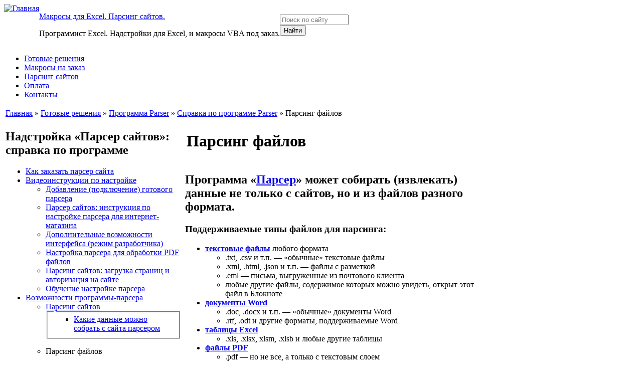

--- FILE ---
content_type: text/html; charset=utf-8
request_url: https://excelvba.ru/programmes/Parser/manuals/features/files
body_size: 15061
content:
<!DOCTYPE html PUBLIC "-//W3C//DTD XHTML 1.0 Strict//EN" "http://www.w3.org/TR/xhtml1/DTD/xhtml1-strict.dtd">
<html xmlns="http://www.w3.org/1999/xhtml" lang="ru" xml:lang="ru">

<head>
<meta http-equiv="Content-Type" content="text/html; charset=utf-8" /> 
  <title>Парсинг файлов | Инструкция по программе Parser</title>
  <!--meta name="viewport" content="width=device-width, initial-scale=1.0" /-->
  <meta name="yandex-verification" content="c9ffa81fd1d4b45b" />
  <meta name="yandex-verification" content="05db7e000f2758e1" />
  <meta http-equiv="Content-Type" content="text/html; charset=utf-8" />
<link type="text/plain" rel="author" href="https://ExcelVBA.ru/humans.txt" />
<link rel="shortcut icon" href="/sites/default/files/pixture_favicon.ico" type="image/x-icon" />
<meta name="description" content="Программа «Парсер» может собирать (извлекать) данные не только с сайтов, но и из файлов разного формата." />
<meta name="copyright" content="EducatedFool" />
<link rel="canonical" href="https://ExcelVBA.ru/programmes/Parser/manuals/features/files" />
<meta name="revisit-after" content="1 day" />
  <link type="text/css" rel="stylesheet" media="all" href="/sites/default/files/css/css_f750aa40b56ff97c98b7dc214c7d3c53.css" />
  <link href="https://fonts.googleapis.com/css2?family=Roboto:wght@400;700&display=swap" rel="stylesheet">
  <script type="text/javascript" src="/sites/default/files/js/js_7a036884b75cd2a64547dbd030578b46.js"></script>
<script type="text/javascript">
<!--//--><![CDATA[//><!--
jQuery.extend(Drupal.settings, { "basePath": "/", "dhtmlMenu": { "slide": "slide", "clone": "clone", "siblings": 0, "relativity": 0, "children": 0, "doubleclick": 0 }, "fivestar": { "titleUser": "Your rating: ", "titleAverage": "Average: ", "feedbackSavingVote": "Saving your vote...", "feedbackVoteSaved": "Your vote has been saved.", "feedbackDeletingVote": "Deleting your vote...", "feedbackVoteDeleted": "Your vote has been deleted." }, "jcarousel": { "ajaxPath": "/jcarousel/ajax/views" }, "lightbox2": { "rtl": "0", "file_path": "/(\\w\\w/)sites/default/files", "default_image": "/sites/default/modules/lightbox2/images/brokenimage.jpg", "border_size": 6, "font_color": "000", "box_color": "fff", "top_position": "", "overlay_opacity": "0.7", "overlay_color": "000", "disable_close_click": 1, "resize_sequence": 2, "resize_speed": 0, "fade_in_speed": 0, "slide_down_speed": 0, "use_alt_layout": 0, "disable_resize": 0, "disable_zoom": 0, "force_show_nav": 1, "show_caption": true, "loop_items": 1, "node_link_text": "", "node_link_target": 0, "image_count": "", "video_count": "", "page_count": "", "lite_press_x_close": "press \x3ca href=\"#\" onclick=\"hideLightbox(); return FALSE;\"\x3e\x3ckbd\x3ex\x3c/kbd\x3e\x3c/a\x3e to close", "download_link_text": "", "enable_login": false, "enable_contact": false, "keys_close": "c x 27", "keys_previous": "p 37", "keys_next": "n 39", "keys_zoom": "z", "keys_play_pause": "32", "display_image_size": "", "image_node_sizes": "(\\.thumbnail)", "trigger_lightbox_classes": "img.inline,img.flickr-photo-img,img.flickr-photoset-img,img.image-img_assist_custom,img.thumbnail, img.image-thumbnail", "trigger_lightbox_group_classes": "img.ImageFrame_image,img.ImageFrame_none", "trigger_slideshow_classes": "", "trigger_lightframe_classes": "", "trigger_lightframe_group_classes": "", "custom_class_handler": "lightbox_ungrouped", "custom_trigger_classes": "", "disable_for_gallery_lists": 0, "disable_for_acidfree_gallery_lists": true, "enable_acidfree_videos": true, "slideshow_interval": 5000, "slideshow_automatic_start": true, "slideshow_automatic_exit": true, "show_play_pause": true, "pause_on_next_click": false, "pause_on_previous_click": true, "loop_slides": false, "iframe_width": 950, "iframe_height": 680, "iframe_border": 1, "enable_video": 1, "flvPlayer": "/flvplayer.swf", "flvFlashvars": "" }, "cron": { "basePath": "/poormanscron", "runNext": 1769027565 }, "trees": { "ajax_path": "/ajax/trees" } });
//--><!]]>
</script>
<script type="text/javascript">
<!--//--><![CDATA[//><!--
var node_nid = 1499;
//--><!]]>
</script>
    <!--[if lt IE 7]>
    <style type="text/css" media="all">@import "/themes/excelvba/fix-ie.css";</style>
    <![endif]-->
	<script type="text/javascript"></script>
	<script type="text/javascript">
	  $(document).ready(function(){
		$('.splLink').click(function(){
		  $(this).parent().children('div.splCont').toggle('normal');
		  return false;
		});
	  });
     </script>
</head>
<body>
	<div id="wrapper" style="width: 95%;">
		<div id="container">
			<div id="header_icons"></div>
			<table border="0" cellpadding="0" cellspacing="0" id="header">
				<tr>
					<td id="logo" valign="top">
						<a href="/" title="Главная"><img src="/sites/default/files/excelvba_logo.png" alt="Главная" /></a>					</td>
					<td id="site_name">
						<p id='site-name'><a href="/" title="Главная">Макросы для Excel. Парсинг сайтов.</a></p>						<p id="site-slogan"> Программист Excel. Надстройки для Excel, и макросы VBA под заказ.</p>					</td>
					<td id="site_search">
						<form action="/programmes/Parser/manuals/features/files"  accept-charset="UTF-8" method="post" id="search-theme-form">
<div><div id="search" class="container-inline">
  <div class="form-item" id="edit-search-theme-form-1-wrapper">
 <input type="text" maxlength="128" name="search_theme_form" id="edit-search-theme-form-1" size="15" value="" class="form-text NormalTextBox txtSearch" placeholder="Поиск по сайту" />
</div>
<input type="submit" name="op" id="edit-submit" value="Найти"  class="form-submit" />
<input type="hidden" name="form_build_id" id="form-zu1BAPLyBxrC6g7ybRHhicbjp8tQwwhVN05Jwi0SRL8" value="form-zu1BAPLyBxrC6g7ybRHhicbjp8tQwwhVN05Jwi0SRL8"  />
<input type="hidden" name="form_id" id="edit-search-theme-form" value="search_theme_form"  />
</div>

</div></form>
					</td>
				</tr>
				<tr>
					<td id="menu" colspan="3">
						<ul class="links" id="navlist"><li class="menu-13609 first"><a href="/programmes/addins" title="Универсальные надстройки для Excel">Готовые решения</a></li>
<li class="menu-13643"><a href="/order/send" title="Форма заказа макроса (программы) для Excel">Макросы на заказ</a></li>
<li class="menu-13644"><a href="/parsing" title="Парсинг сайтов">Парсинг сайтов</a></li>
<li class="menu-13642"><a href="/payments" title="Способы и порядок оплаты">Оплата</a></li>
<li class="menu-244 last"><a href="/contacts" title="Контактные данные для связи: Email и Telegram">Контакты</a></li>
</ul>											</td>
				</tr>
				<tr>
					<td colspan="3"><div></div></td>
				</tr>
			</table>

			
			<table id="content">
				<tr>
					<td colspan="5">
						<div class="breadcrumb"><a href="/">Главная</a> » <a href="/programmes/addins">Готовые решения</a> » <a href="/programmes/Parser">Программа Parser</a> » <a href="/programmes/Parser/manuals">Справка по программе Parser</a> » Парсинг файлов</div>					</td>
				</tr>

				<tr>
											<td id="sidebar-left" class="sidebar"><div id="block-trees-1065_test" class="clear-block block block-trees">
	<div class="block-header">
	  		  <h2>Надстройка «Парсер сайтов»: справка по программе</h2>
	   	</div>
	<div class="content"><ul class="level0 manual-menu manual-menu-main"> <li class="level1 visible "><a class="level1 " href="/programmes/Parser/order">Как заказать парсер сайта</a></li> <li class="level1 parent visible "><a class="level1 " href="/programmes/Parser/manuals/section/video">Видеоинструкции по настройке</a><ul class="level1 manual-menu"> <li class="level2 visible "><a class="level2 " href="/programmes/Parser/manuals/AddExistingParser">Добавление (подключение) готового парсера </a></li> <li class="level2 visible "><a class="level2 " href="/programmes/Parser/manuals/VideoTutorial">Парсер сайтов: инструкция по настройке парсера для интернет-магазина</a></li> <li class="level2 visible "><a class="level2 " href="/programmes/Parser/manuals/ExtraSetupOptions">Дополнительные возможности интерфейса (режим разработчика)</a></li> <li class="level2 visible "><a class="level2 " href="/programmes/Parser/manuals/PDF">Настройка парсера для обработки PDF файлов</a></li> <li class="level2 visible "><a class="level2 " href="/programmes/Parser/manuals/Loading_Pages_and_Logon">Парсинг сайтов: загрузка страниц и авторизация на сайте</a></li> <li class="level2 visible "><a class="level2 " href="/programmes/Parser/Training">Обучение настройке парсера</a></li></ul></li> <li class="level1 parent visible "><a class="level1 " href="/programmes/Parser/manuals/features">Возможности программы-парсера</a><ul class="level1 manual-menu"> <li class="manual-section level2 parent visible "><a class="level2 " href="/programmes/Parser/manuals/features/websites">Парсинг сайтов</a><fieldset class="manual-section collapsible collapsed"><legend><div class='tree-expander'></div></legend><div><ul class="level2 manual-menu"> <li class="level3 visible "><a class="level3 " href="/programmes/Parser/manuals/features/websites/data">Какие данные можно собрать с сайта парсером</a></li></ul></div></fieldset>
</li> <li class="manual-section level2 parent visible "><p class="level2 " id="current-manual">Парсинг файлов</p><fieldset class="manual-section collapsible"><legend><div class='tree-expander'></div></legend><div><ul class="level2 manual-menu"> <li class="level3 visible "><a class="level3 " href="/programmes/Parser/manuals/features/files/tutorial">Алгоритм настройки парсера файлов</a></li> <li class="level3 visible "><a class="level3 " href="/programmes/Parser/manuals/features/files/word">Парсинг файлов Word</a></li> <li class="level3 visible "><a class="level3 " href="/programmes/Parser/manuals/features/files/excel">Парсинг файлов Excel</a></li> <li class="level3 visible "><a class="level3 " href="/programmes/Parser/manuals/features/files/text">Парсинг текстовых файлов</a></li> <li class="level3 visible "><a class="level3 " href="/programmes/Parser/manuals/features/files/pdf">Парсинг файлов PDF</a></li></ul></div></fieldset>
</li> <li class="level2 visible "><a class="level2 " href="/programmes/Parser/manuals/features/llm">Использование нейросетей при парсинге</a></li></ul></li> <li class="level1 parent visible "><a class="level1 " href="/programmes/Parser/actions">Действия в парсере</a><ul class="level1 manual-menu"> <li class="manual-section level2 parent visible "><a class="level2 " href="/programmes/Parser/actions/section/HTML">Раздел «Работа с HTML»</a><fieldset class="manual-section collapsible collapsed"><legend><div class='tree-expander'></div></legend><div><ul class="level2 manual-menu"> <li class="level3 visible "><a class="level3 " href="/programmes/Parser/actions/LoadURL">Загрузить страницу по ссылке</a></li> <li class="level3 visible "><a class="level3 " href="/programmes/Parser/actions/GetTags">HTML: Поиск тегов</a></li> <li class="level3 visible "><a class="level3 " href="/programmes/Parser/actions/ConvertHTMLtoText">HTML: Преобразовать в текст</a></li> <li class="level3 visible "><a class="level3 " href="/programmes/Parser/actions/GetHyperlinkAndText">HTML: Получить гиперссылку и её текст</a></li> <li class="level3 visible "><a class="level3 " href="/programmes/Parser/actions/GetPagerLinks">HTML: Получить все ссылки пейджера</a></li> <li class="level3 visible "><a class="level3 " href="/programmes/Parser/actions/ReplaceTags">HTML: Замена / изменение тегов</a></li> <li class="level3 visible "><a class="level3 " href="/programmes/Parser/actions/LoadHTML_MultiThreading">HTML: Многопоточная загрузка</a></li> <li class="level3 visible "><a class="level3 " href="/programmes/Parser/actions/HTML_DeleteSpaces">HTML: Удалить пробелы между тегами</a></li> <li class="level3 visible "><a class="level3 " href="/programmes/Parser/actions/HTML_DeleteAttributes">HTML: Удалить все атрибуты в тегах</a></li> <li class="level3 visible "><a class="level3 " href="/programmes/Parser/actions/QuickRemoveTags">HTML: Удаление тегов / комментов</a></li> <li class="level3 visible "><a class="level3 " href="/programmes/Parser/actions/TableToSeparatedList">HTML: Преобразовать таблицу в список с разделителями</a></li> <li class="level3 visible "><a class="level3 " href="/programmes/Parser/actions/GetBreadcrumbs">HTML: Получить список категорий</a></li> <li class="level3 visible "><a class="level3 " href="/programmes/Parser/actions/FindTargetPages">HTML: Рекурсивный поиск страниц</a></li> <li class="level3 visible "><a class="level3 " href="/programmes/Parser/actions/GetPrice2">Взять цену товара</a></li> <li class="level3 visible "><a class="level3 " href="/programmes/Parser/actions/GetJavaScriptVar">Найти переменную JavaScript</a></li></ul></div></fieldset>
</li> <li class="manual-section level2 parent visible "><a class="level2 " href="/programmes/Parser/actions/section/TextFunctions">Раздел «Текстовые»</a><fieldset class="manual-section collapsible collapsed"><legend><div class='tree-expander'></div></legend><div><ul class="level2 manual-menu"> <li class="level3 visible "><a class="level3 " href="/programmes/Parser/actions/Split2">Часть строки по разделителю (split)</a></li> <li class="level3 visible "><a class="level3 " href="/programmes/Parser/actions/TextBetween">Взять блоки текста МЕЖДУ ...</a></li> <li class="level3 visible "><a class="level3 " href="/programmes/Parser/actions/Regexp2">REGEXP: Регулярные выражения (выборка / замена)</a></li> <li class="level3 visible "><a class="level3 " href="/programmes/Parser/actions/WordsOrCharacters">Несколько слов/символов с начала/с конца строки</a></li> <li class="level3 visible "><a class="level3 " href="/programmes/Parser/actions/WordsByLanguage">Английские или русские слова</a></li> <li class="level3 visible "><a class="level3 " href="/programmes/Parser/actions/AddPrefixAndSuffix">Добавить текст ДО или ПОСЛЕ</a></li> <li class="level3 visible "><a class="level3 " href="/programmes/Parser/actions/SetValue">Задать новое значение</a></li> <li class="level3 visible "><a class="level3 " href="/programmes/Parser/actions/ReplaceChars">Заменить все символы из списка на заданный</a></li> <li class="level3 visible "><a class="level3 " href="/programmes/Parser/actions/Replace">Заменить часть текста</a></li> <li class="level3 visible "><a class="level3 " href="/programmes/Parser/actions/SetDefaultValue">Значение по умолчанию</a></li> <li class="level3 visible "><a class="level3 " href="/programmes/Parser/actions/Excel.Trim">Сжать пробелы</a></li> <li class="level3 visible "><a class="level3 " href="/programmes/Parser/actions/RemoveExtraChars">Удалить дубликаты символов</a></li></ul></div></fieldset>
</li> <li class="manual-section level2 parent visible "><a class="level2 " href="/programmes/Parser/actions/section/Encode">Раздел «Перекодировка и форматирование»</a><fieldset class="manual-section collapsible collapsed"><legend><div class='tree-expander'></div></legend><div><ul class="level2 manual-menu"> <li class="level3 visible "><a class="level3 " href="/programmes/Parser/actions/MD5">Вычислить MD5 хэш строки</a></li> <li class="level3 visible "><a class="level3 " href="/programmes/Parser/actions/DateTimeFromUnixFormat">Дата / время из формата UNIX</a></li> <li class="level3 visible "><a class="level3 " href="/programmes/Parser/actions/JSON_decode">Декодирование JSON</a></li> <li class="level3 visible "><a class="level3 " href="/programmes/Parser/actions/CorrectFilename">Заменить запрещенные символы в имени файла</a></li> <li class="level3 visible "><a class="level3 " href="/programmes/Parser/actions/StrConv">Изменить регистр</a></li> <li class="level3 visible "><a class="level3 " href="/programmes/Parser/actions/EncodeBase64">Кодировать / раскодировать Base64</a></li> <li class="level3 visible "><a class="level3 " href="/programmes/Parser/actions/URLencode">Перекодировка в/из URLencode</a></li> <li class="level3 visible "><a class="level3 " href="/programmes/Parser/actions/JSON2XML">Преобразование JSON в XML</a></li> <li class="level3 visible "><a class="level3 " href="/programmes/Parser/actions/Punycode">Преобразование в/из Punycode</a></li> <li class="level3 visible "><a class="level3 " href="/programmes/Parser/actions/ChangeTextCharset">Сменить кодировку текста</a></li> <li class="level3 visible "><a class="level3 " href="/programmes/Parser/actions/Translit">Транслит (русский -> английский)</a></li> <li class="level3 visible "><a class="level3 " href="/programmes/Parser/actions/NumberFormat">Форматирование числа / даты</a></li></ul></div></fieldset>
</li> <li class="manual-section level2 parent visible "><a class="level2 " href="/programmes/Parser/actions/section/CheckAndCompare">Раздел «Проверка и сравнение»</a><fieldset class="manual-section collapsible collapsed"><legend><div class='tree-expander'></div></legend><div><ul class="level2 manual-menu"> <li class="level3 visible "><a class="level3 " href="/programmes/Parser/actions/CheckMask">Проверка на соответствие маске</a></li> <li class="level3 visible "><a class="level3 " href="/programmes/Parser/actions/CheckCondition">Проверка на выполнение условия</a></li> <li class="level3 visible "><a class="level3 " href="/programmes/Parser/actions/DoubleSelection">Проверка на 2 условия</a></li> <li class="level3 visible "><a class="level3 " href="/programmes/Parser/actions/VLookup">Поиск значения в таблице (ВПР)</a></li> <li class="level3 visible "><a class="level3 " href="/programmes/Parser/actions/HLookup">Поиск в таблице по названию столбца (ГПР)</a></li> <li class="level3 visible "><a class="level3 " href="/programmes/Parser/actions/CompareDates">Сравнение 2 дат</a></li></ul></div></fieldset>
</li> <li class="manual-section level2 parent visible "><a class="level2 " href="/programmes/Parser/actions/section/Another">Раздел «Разное»</a><fieldset class="manual-section collapsible collapsed"><legend><div class='tree-expander'></div></legend><div><ul class="level2 manual-menu"> <li class="level3 visible "><a class="level3 " href="/programmes/Parser/actions/GetFromClipboard">Взять значение из буфера обмена Windows</a></li> <li class="level3 visible "><a class="level3 " href="/programmes/Parser/actions/EmbedImagesIntoHTML">Внедрить картинки (base64) в HTML</a></li> <li class="level3 visible "><a class="level3 " href="/programmes/Parser/actions/MsgBox">Вывод сообщения (MsgBox)</a></li> <li class="level3 visible "><a class="level3 " href="/programmes/Parser/actions/Balloon">Вывод сообщения во всплывающем окне</a></li> <li class="level3 visible "><a class="level3 " href="/programmes/Parser/actions/ExecuteDownload">Выполнить загрузку файла</a></li> <li class="level3 visible "><a class="level3 " href="/programmes/Parser/actions/RunActionSet">Выполнить набор действий</a></li> <li class="level3 visible "><a class="level3 " href="/programmes/Parser/actions/GetCaptcha">Диалоговое окно ввода Captcha</a></li> <li class="level3 visible "><a class="level3 " href="/programmes/Parser/actions/RunParser">Запустить другой парсер</a></li> <li class="level3 visible "><a class="level3 " href="/programmes/Parser/actions/OpenWithBrowser">Открыть результат в браузере / Блокноте</a></li> <li class="level3 visible "><a class="level3 " href="/programmes/Parser/actions/SendWorkbook">Отправить файл Excel на почту</a></li> <li class="level3 visible "><a class="level3 " href="/programmes/Parser/actions/GetParsersList">Получить список настроенных парсеров</a></li> <li class="level3 visible "><a class="level3 " href="/programmes/Parser/actions/SolveCaptcha">Распознать текст Captcha</a></li> <li class="level3 visible "><a class="level3 " href="/programmes/Parser/actions/SolveGoogleCaptcha">Решить Google Captcha v.2</a></li></ul></div></fieldset>
</li> <li class="manual-section level2 parent visible "><a class="level2 " href="/programmes/Parser/actions/section/ArrayFunctions">Раздел «Функции массива»</a><fieldset class="manual-section collapsible collapsed"><legend><div class='tree-expander'></div></legend><div><ul class="level2 manual-menu"> <li class="level3 visible "><a class="level3 " href="/programmes/Parser/actions/CartesianProduct">Декартово произведение массивов</a></li> <li class="level3 visible "><a class="level3 " href="/programmes/Parser/actions/SelectItems">Диалоговое окно выбора элементов</a></li> <li class="level3 visible "><a class="level3 " href="/programmes/Parser/actions/MergeHeaderWithEveryRow">Добавить заголовок таблицы к значениям в строках</a></li> <li class="level3 visible "><a class="level3 " href="/programmes/Parser/actions/AddItemIntoArray">Добавить новый элемент к массиву</a></li> <li class="level3 visible "><a class="level3 " href="/programmes/Parser/actions/ArrayItemsCount">Количество элементов массива</a></li> <li class="level3 visible "><a class="level3 " href="/programmes/Parser/actions/FirstArrayItems">Несколько первых элементов массива</a></li> <li class="level3 visible "><a class="level3 " href="/programmes/Parser/actions/LastArrayItems">Несколько последних элементов массива</a></li> <li class="level3 visible "><a class="level3 " href="/programmes/Parser/actions/SelectedArrayItems">Несколько элементов массива ...</a></li> <li class="level3 visible "><a class="level3 " href="/programmes/Parser/actions/JoinArrayItems">ОБЪЕДИНИТЬ (сцепить) элементы массива</a></li> <li class="level3 visible "><a class="level3 " href="/programmes/Parser/actions/JoinedArray">Объединение (слияние) строк в массиве</a></li> <li class="level3 visible "><a class="level3 " href="/programmes/Parser/actions/ContinueWithArray">Передать массив целиком в следующее действие</a></li> <li class="level3 visible "><a class="level3 " href="/programmes/Parser/actions/ReverseArray">Переставить элементы массива в обратном порядке</a></li> <li class="level3 visible "><a class="level3 " href="/programmes/Parser/actions/GetJSONArray">Получить массив из JSON</a></li> <li class="level3 visible "><a class="level3 " href="/programmes/Parser/actions/GroupArray">Разбить массив на несколько массивов</a></li> <li class="level3 visible "><a class="level3 " href="/programmes/Parser/actions/SplitToArray">Разбить текстовую строку на массив</a></li> <li class="level3 visible "><a class="level3 " href="/programmes/Parser/actions/ArrayOfNumbers">Создать массив чисел (для цикла)</a></li> <li class="level3 visible "><a class="level3 " href="/programmes/Parser/actions/SortArray">Сортировка массива</a></li> <li class="level3 visible "><a class="level3 " href="/programmes/Parser/actions/Transpose">Транспонировать таблицу</a></li> <li class="level3 visible "><a class="level3 " href="/programmes/Parser/actions/RemoveDuplicates">Удалить повторяющиеся элементы массива</a></li> <li class="level3 visible "><a class="level3 " href="/programmes/Parser/actions/CropLastArrayItems">Удалить последние элементы массива</a></li> <li class="level3 visible "><a class="level3 " href="/programmes/Parser/actions/RemoveParentURLs">Удалить ссылки, входящие в состав других</a></li> <li class="level3 visible "><a class="level3 " href="/programmes/Parser/actions/SeparateArray">Удалить элементы массива ДО или ПОСЛЕ заданного</a></li></ul></div></fieldset>
</li> <li class="manual-section level2 parent visible "><a class="level2 " href="/programmes/Parser/actions/section/Numeric">Раздел «Числовые»</a><fieldset class="manual-section collapsible collapsed"><legend><div class='tree-expander'></div></legend><div><ul class="level2 manual-menu"> <li class="level3 visible "><a class="level3 " href="/programmes/Parser/actions/SumValues">Сумма чисел</a></li> <li class="level3 visible "><a class="level3 " href="/programmes/Parser/actions/MultiplyValues">Произведение чисел</a></li> <li class="level3 visible "><a class="level3 " href="/programmes/Parser/actions/DivideValues">Деление чисел</a></li> <li class="level3 visible "><a class="level3 " href="/programmes/Parser/actions/Round">Округление числа</a></li> <li class="level3 visible "><a class="level3 " href="/programmes/Parser/actions/CharactersCount">Количество символов</a></li> <li class="level3 visible "><a class="level3 " href="/programmes/Parser/actions/NumericArrayFunction">Минимальное / максимальное / среднее значение</a></li> <li class="level3 visible "><a class="level3 " href="/programmes/Parser/actions/GetNumberFromText">Найти первое число в тексте</a></li> <li class="level3 visible "><a class="level3 " href="/programmes/Parser/actions/GetRandomNumber">Случайное число</a></li> <li class="level3 visible "><a class="level3 " href="/programmes/Parser/actions/CompareNumbers">Сравнение чисел</a></li></ul></div></fieldset>
</li> <li class="manual-section level2 parent visible "><a class="level2 " href="/programmes/Parser/actions/section/Variables">Раздел «Работа с переменными»</a><fieldset class="manual-section collapsible collapsed"><legend><div class='tree-expander'></div></legend><div><ul class="level2 manual-menu"> <li class="level3 visible "><a class="level3 " href="/programmes/Parser/actions/SetVariable">Сохранить текущее значение в переменную</a></li> <li class="level3 visible "><a class="level3 " href="/programmes/Parser/actions/GetVariable">Считать значение переменной</a></li> <li class="level3 visible "><a class="level3 " href="/programmes/Parser/actions/ClearVariable">Очистить значение переменной</a></li> <li class="level3 visible "><a class="level3 " href="/programmes/Parser/actions/IncreaseCounter">Увеличить значение счётчика</a></li> <li class="level3 visible "><a class="level3 " href="/programmes/Parser/actions/ShowVariablesDialog">Диалоговое окно выбора переменных</a></li> <li class="level3 parent visible "><a class="level3 " href="/programmes/Parser/actions/ValuesList">Извлечение нескольких значений подряд</a><ul class="level3 manual-menu"> <li class="level4 visible "><a class="level4 " href="/programmes/Parser/actions/CreateValuesList">Создать новый список значений</a></li> <li class="level4 visible "><a class="level4 " href="/programmes/Parser/actions/AddItemIntoValuesList">Добавить значение в список значений</a></li> <li class="level4 visible "><a class="level4 " href="/programmes/Parser/actions/GetValuesList">Получить список значений</a></li></ul></li> <li class="level3 visible "><a class="level3 " href="/programmes/Parser/actions/DictionaryAddKey">Словарь: добавить ключ</a></li> <li class="level3 visible "><a class="level3 " href="/programmes/Parser/actions/DictionaryFindKey">Словарь: поиск ключа</a></li> <li class="level3 visible "><a class="level3 " href="/programmes/Parser/actions/DictionaryGetDelete">Словарь: получить / удалить содержимое</a></li></ul></div></fieldset>
</li> <li class="manual-section level2 parent visible "><a class="level2 " href="/programmes/Parser/actions/section/Excel">Раздел «Листы и книги Excel»</a><fieldset class="manual-section collapsible collapsed"><legend><div class='tree-expander'></div></legend><div><ul class="level2 manual-menu"> <li class="level3 visible "><a class="level3 " href="/programmes/Parser/actions/ActivateWorksheet">Активировать лист в книге</a></li> <li class="level3 visible "><a class="level3 " href="/programmes/Parser/actions/CreateWorksheet">Добавить новый лист в книгу</a></li> <li class="level3 visible "><a class="level3 " href="/programmes/Parser/actions/CreateWorkbook">Создать новую книгу Excel</a></li> <li class="level3 visible "><a class="level3 " href="/programmes/Parser/actions/SaveWorkbook">Сохранить книгу Excel</a></li> <li class="level3 visible "><a class="level3 " href="/programmes/Parser/actions/ExportToCSV">Сохранить таблицу в формате CSV</a></li> <li class="level3 visible "><a class="level3 " href="/programmes/Parser/actions/WorksheetRemoveDuplicates">Удаление дубликатов по столбцу</a></li> <li class="level3 visible "><a class="level3 " href="/programmes/Parser/actions/SearchInColumn">Поиск значения в столбце</a></li> <li class="level3 visible "><a class="level3 " href="/programmes/Parser/actions/AutoFilter">Включить автофильтр на листе</a></li> <li class="level3 visible "><a class="level3 " href="/programmes/Parser/actions/CreateTableHeader">Вывести названия столбцов на лист</a></li> <li class="level3 visible "><a class="level3 " href="/programmes/Parser/actions/SetCellValue">Вывод значения в заданную ячейку</a></li> <li class="level3 visible "><a class="level3 " href="/programmes/Parser/actions/OutputRow">Вывод строки на заданный лист</a></li> <li class="level3 visible "><a class="level3 " href="/programmes/Parser/actions/CloseWorkbook">Закрыть книгу Excel</a></li> <li class="level3 visible "><a class="level3 " href="/programmes/Parser/actions/OutlineShowLevel">Отобразить уровень группировки листа</a></li> <li class="level3 visible "><a class="level3 " href="/programmes/Parser/actions/ClearWorksheet">Очистить лист от данных</a></li> <li class="level3 visible "><a class="level3 " href="/programmes/Parser/actions/FindCellsOnSheet">Получить список ячеек и их содержимое</a></li> <li class="level3 visible "><a class="level3 " href="/programmes/Parser/actions/GetWorksheetNames">Получить названия листов</a></li> <li class="level3 visible "><a class="level3 " href="/programmes/Parser/actions/SortTable">Сортировка таблицы</a></li> <li class="level3 visible "><a class="level3 " href="/programmes/Parser/actions/GetArrayOfHeadersAndValues">Считать с листа массив заголовок/значение</a></li> <li class="level3 visible "><a class="level3 " href="/programmes/Parser/actions/DeleteWorksheet">Удалить лист в книге</a></li></ul></div></fieldset>
</li> <li class="manual-section level2 parent visible "><a class="level2 " href="/programmes/Parser/actions/section/FolderAndFile">Раздел «Обработка файлов из папки»</a><fieldset class="manual-section collapsible collapsed"><legend><div class='tree-expander'></div></legend><div><ul class="level2 manual-menu"> <li class="level3 visible "><a class="level3 " href="/programmes/Parser/actions/FilenamesCollection">Получить список файлов в папке</a></li> <li class="level3 visible "><a class="level3 " href="/programmes/Parser/actions/GetTextFromFile_TXT">Загрузить содержимое текстового файла</a></li> <li class="level3 visible "><a class="level3 " href="/programmes/Parser/actions/GetTextFromFile_WORD">Загрузить содержимое из файла MS Word</a></li> <li class="level3 visible "><a class="level3 " href="/programmes/Parser/actions/PDFtoText">Загрузить текст из файла PDF</a></li> <li class="level3 visible "><a class="level3 " href="/programmes/Parser/actions/ExportImagesFromFile_WORD">Выгрузить картинки из файла MS Word</a></li> <li class="level3 visible "><a class="level3 " href="/programmes/Parser/actions/DeleteFiles">Удалить файлы в папке по маске</a></li> <li class="level3 visible "><a class="level3 " href="/programmes/Parser/actions/ShowFileDialog">Вывести диалоговое окно выбора файла</a></li> <li class="level3 visible "><a class="level3 " href="/programmes/Parser/actions/FileInfo">Информация о файле</a></li> <li class="level3 visible "><a class="level3 " href="/programmes/Parser/actions/ExportTextToFile">Сохранить текст в файл</a></li> <li class="level3 visible "><a class="level3 " href="/programmes/Parser/actions/GetSpecialFolder">Получить путь к системной папке</a></li></ul></div></fieldset>
</li> <li class="manual-section level2 parent visible "><a class="level2 " href="/programmes/Parser/actions/section/HTTP">Раздел «HTTP запрос»</a><fieldset class="manual-section collapsible collapsed"><legend><div class='tree-expander'></div></legend><div><ul class="level2 manual-menu"> <li class="level3 visible "><a class="level3 " href="/programmes/Parser/actions/POST_Auth">Авторизация на сайте (POST-запрос)</a></li> <li class="level3 visible "><a class="level3 " href="/programmes/Parser/actions/GetRedirectLocation">Вывести URL редиректа</a></li> <li class="level3 visible "><a class="level3 " href="/programmes/Parser/actions/ShowResponseHeaders">Вывести все заголовки ответа сервера</a></li> <li class="level3 visible "><a class="level3 " href="/programmes/Parser/actions/WinHTTP_POST">Выполнить POST-запрос</a></li> <li class="level3 visible "><a class="level3 " href="/programmes/Parser/actions/WinHTTP_AddCookie">Добавить Cookie</a></li> <li class="level3 visible "><a class="level3 " href="/programmes/Parser/actions/WinHTTP_setRequestHeader">Добавить заголовок запроса</a></li> <li class="level3 visible "><a class="level3 " href="/programmes/Parser/actions/WinHTTP_AddPOSTdata">Добавить передаваемое POST-значение</a></li> <li class="level3 visible "><a class="level3 " href="/programmes/Parser/actions/HTTP_headers">Добавление заголовков к HTTP запросу</a></li> <li class="level3 visible "><a class="level3 " href="/programmes/Parser/actions/WinHTTP_LoadPageWithCookies">Загрузить страницу с приёмом Cookies</a></li> <li class="level3 visible "><a class="level3 " href="/programmes/Parser/actions/DownloadFileWithAuth">Загрузить файл с передачей заголовков запроса</a></li> <li class="level3 visible "><a class="level3 " href="/programmes/Parser/actions/WinHTTP_Open">Открыть HTTP соединение</a></li> <li class="level3 visible "><a class="level3 " href="/programmes/Parser/actions/WinHTTP_Send_getResponse">Отправить HTTP запрос и получить ответ</a></li> <li class="level3 visible "><a class="level3 " href="/programmes/Parser/actions/WinHTTP_ClearPOSTdata">Очистить список POST значений</a></li> <li class="level3 visible "><a class="level3 " href="/programmes/Parser/actions/WinHTTP_Option_URL">Получить текущий URL</a></li> <li class="level3 visible "><a class="level3 " href="/programmes/Parser/actions/WinHTTP_Recreate">Создать новый экземпляр WinHTTPRequest</a></li> <li class="level3 visible "><a class="level3 " href="/programmes/Parser/actions/WinHTTP_DeleteCookie">Удалить Cookie</a></li> <li class="level3 visible "><a class="level3 " href="/programmes/Parser/actions/WinHTTP_DeleteRequestHeader">Удалить заголовок запроса</a></li></ul></div></fieldset>
</li> <li class="manual-section level2 parent visible "><a class="level2 " href="/programmes/Parser/actions/section/InternetExplorer">Раздел «Internet Explorer»</a><fieldset class="manual-section collapsible collapsed"><legend><div class='tree-expander'></div></legend><div><ul class="level2 manual-menu"> <li class="level3 visible "><a class="level3 " href="/programmes/Parser/actions/IE_Start">Запустить Internet Explorer</a></li> <li class="level3 visible "><a class="level3 " href="/programmes/Parser/actions/IE_Navigate">Открыть веб-страницу в Internet Explorer</a></li> <li class="level3 visible "><a class="level3 " href="/programmes/Parser/actions/IE_GetElement">Найти элемент в Internet Explorer</a></li> <li class="level3 visible "><a class="level3 " href="/programmes/Parser/actions/IE_Scroll">Прокрутить страницу вниз в Internet Explorer</a></li> <li class="level3 visible "><a class="level3 " href="/programmes/Parser/actions/IE_ConnectToExisting">Подключиться к запущенному Internet Explorer</a></li> <li class="level3 visible "><a class="level3 " href="/programmes/Parser/actions/IE_WaitForData">Ожидание данных в Internet Explorer</a></li> <li class="level3 visible "><a class="level3 " href="/programmes/Parser/actions/IE_Quit">Закрыть Internet Explorer</a></li> <li class="level3 visible "><a class="level3 " href="/programmes/Parser/actions/IE_Visible">Отобразить или скрыть Internet Explorer</a></li> <li class="level3 visible "><a class="level3 " href="/programmes/Parser/actions/IE_GetCookies">Получить Cookies из Internet Explorer</a></li> <li class="level3 visible "><a class="level3 " href="/programmes/Parser/actions/IE_LocationURL">Получить текущий URL в Internet Explorer</a></li> <li class="level3 visible "><a class="level3 " href="/programmes/Parser/actions/IE_CopyPageContent">Скопировать содержимое страницы Internet Explorer</a></li> <li class="level3 visible "><a class="level3 " href="/programmes/Parser/actions/IE_Click">Щелкнуть по элементу в Internet Explorer</a></li></ul></div></fieldset>
</li> <li class="manual-section level2 parent visible "><a class="level2 " href="/programmes/Parser/actions/section/ParserControl">Раздел «Управление парсером»</a><fieldset class="manual-section collapsible collapsed"><legend><div class='tree-expander'></div></legend><div><ul class="level2 manual-menu"> <li class="level3 visible "><a class="level3 " href="/programmes/Parser/actions/ProgressIndicatorNew">Прогресс-бар: вывод информации</a></li> <li class="level3 visible "><a class="level3 " href="/programmes/Parser/actions/ProgressIndicator">Прогресс-бар: вывести текст в строку</a></li> <li class="level3 visible "><a class="level3 " href="/programmes/Parser/actions/ParserCache">Кеширование страниц</a></li> <li class="level3 visible "><a class="level3 " href="/programmes/Parser/actions/Pause">Выдержать паузу</a></li> <li class="level3 visible "><a class="level3 " href="/programmes/Parser/actions/AddScheduledTask">Запланировать запуск парсера</a></li></ul></div></fieldset>
</li> <li class="manual-section level2 parent visible "><a class="level2 " href="/programmes/Parser/actions/section/XML_VBA">Раздел «Веб-запросы, XML, макросы VBA»</a><fieldset class="manual-section collapsible collapsed"><legend><div class='tree-expander'></div></legend><div><ul class="level2 manual-menu"> <li class="level3 visible "><a class="level3 " href="/programmes/Parser/actions/XML_Query">Выборка из XML</a></li> <li class="level3 visible "><a class="level3 " href="/programmes/Parser/actions/TableToSheet">Вывести результат веб-запроса на лист</a></li> <li class="level3 visible "><a class="level3 " href="/programmes/Parser/actions/WebQuery">Выполнить веб-запрос</a></li> <li class="level3 visible "><a class="level3 " href="/programmes/Parser/actions/AddMacroToWorkbook">Добавить макрос VBA в текущий файл</a></li> <li class="level3 visible "><a class="level3 " href="/programmes/Parser/actions/RunMacro">Запуск внешнего макроса</a></li> <li class="level3 visible "><a class="level3 " href="/programmes/Parser/actions/DeleteMacroModules">Удалить модуль с макросами VBA</a></li></ul></div></fieldset>
</li> <li class="manual-section level2 parent visible "><a class="level2 " href="/programmes/Parser/actions/section/undocumented">Недокументированные действия</a><fieldset class="manual-section collapsible collapsed"><legend><div class='tree-expander'></div></legend><div><ul class="level2 manual-menu"> <li class="level3 visible "><a class="level3 " href="/programmes/Parser/actions/AddLevelsIntoTags">HTML: Простановка уровня тегов</a></li> <li class="level3 visible "><a class="level3 " href="/programmes/Parser/actions/OutputToSheet">Вывод результата на лист</a></li> <li class="level3 visible "><a class="level3 " href="/programmes/Parser/actions/AddFormatConditionRule">Добавить правило условного форматирования</a></li> <li class="level3 visible "><a class="level3 " href="/programmes/Parser/actions/LevelParameters">Настройки распознавания подуровней</a></li> <li class="level3 visible "><a class="level3 " href="/programmes/Parser/actions/ParseSublevels">Обработка иерархических документов</a></li> <li class="level3 visible "><a class="level3 " href="/programmes/Parser/actions/CancelOutputToSheet">Отменить вывод результата на лист</a></li> <li class="level3 visible "><a class="level3 " href="/programmes/Parser/actions/ApplyFormatConditions">Применить условное форматирование</a></li> <li class="level3 visible "><a class="level3 " href="/programmes/Parser/actions/DeleteFormatConditions">Удалить всё условное форматирование</a></li></ul></div></fieldset>
</li> <li class="manual-section level2 parent visible "><a class="level2 " href="/programmes/Parser/actions/section/ai">Раздел «ИИ (нейросети)»</a><fieldset class="manual-section collapsible collapsed"><legend><div class='tree-expander'></div></legend><div><ul class="level2 manual-menu"> <li class="level3 visible "><a class="level3 " href="/programmes/Parser/actions/Gigachat_Ask">Gigachat: ПОЛУЧИТЬ ОТВЕТ НА ВОПРОС</a></li> <li class="level3 visible "><a class="level3 " href="/programmes/Parser/actions/Gigachat_GetToken">Gigachat: авторизация</a></li> <li class="level3 visible "><a class="level3 " href="/programmes/Parser/actions/Gigachat_UploadFile">Gigachat: загрузить файл</a></li> <li class="level3 visible "><a class="level3 " href="/programmes/Parser/actions/Gigachat_GetFileList">Gigachat: получить список файлов</a></li> <li class="level3 visible "><a class="level3 " href="/programmes/Parser/actions/Gigachat_DeleteFile">Gigachat: удалить файл</a></li></ul></div></fieldset>
</li> <li class="manual-section level2 parent visible "><a class="level2 " href="/programmes/Parser/actions/section/browser">Работа с браузером (Chrome и т.п.)</a><fieldset class="manual-section collapsible collapsed"><legend><div class='tree-expander'></div></legend><div><ul class="level2 manual-menu"> <li class="level3 visible "><a class="level3 " href="/programmes/Parser/actions/Browser_Start">Браузер: запустить</a></li> <li class="level3 visible "><a class="level3 " href="/programmes/Parser/actions/Browser_Connect">Браузер: подключиться к ранее запущенному</a></li> <li class="level3 visible "><a class="level3 " href="/programmes/Parser/actions/Browser_Window">Браузер: размеры и положение окна</a></li> <li class="level3 visible "><a class="level3 " href="/programmes/Parser/actions/Browser_LoadPage">Браузер: открыть страницу</a></li> <li class="level3 visible "><a class="level3 " href="/programmes/Parser/actions/Browser_GetElement">Браузер: найти элемент</a></li> <li class="level3 visible "><a class="level3 " href="/programmes/Parser/actions/Browser_Tabs">Браузер: вкладки и навигация</a></li> <li class="level3 visible "><a class="level3 " href="/programmes/Parser/actions/Browser_GetData">Браузер: выполнить команду</a></li> <li class="level3 visible "><a class="level3 " href="/programmes/Parser/actions/Browser_Screenshot">Браузер: создать скриншот</a></li> <li class="level3 visible "><a class="level3 " href="/programmes/Parser/actions/Browser_Keyboard">Браузер: клавиатура</a></li> <li class="level3 visible "><a class="level3 " href="/programmes/Parser/actions/Browser_Quit">Браузер: закрыть</a></li></ul></div></fieldset>
</li> <li class="manual-section level2 parent visible "><a class="level2 " href="/programmes/Parser/actions/section/disabled">Отключенные (устаревшие) действия</a><fieldset class="manual-section collapsible collapsed"><legend><div class='tree-expander'></div></legend><div><ul class="level2 manual-menu"> <li class="level3 visible "><a class="level3 " href="/programmes/Parser/actions/LoadHTML">Загрузить ИСХОДНЫЙ КОД веб-страницы</a></li> <li class="level3 visible "><a class="level3 " href="/programmes/Parser/actions/Regexp">Регулярные выражения (выборка)</a></li></ul></div></fieldset>
</li></ul></li> <li class="level1 parent visible "><a class="level1 " href="/programmes/Parser/manuals/interface">Интерфейс программы</a><ul class="level1 manual-menu"> <li class="level2 parent visible "><a class="level2 " href="/programmes/Parser/manuals/interface/editor">Редактор настроек парсера</a><ul class="level2 manual-menu"> <li class="level3 visible "><a class="level3 " href="/programmes/Parser/manuals/interface/editor/MainInfoTab">Вкладка "Основная информация"</a></li> <li class="level3 parent visible "><a class="level3 " href="/programmes/Parser/manuals/interface/editor/SourceDataTab">Вкладка "Исходные данные"</a><ul class="level3 manual-menu"> <li class="manual-section level4 parent visible "><a class="level4 " href="/programmes/Parser/manuals/source">Исходные данные для парсера</a><fieldset class="manual-section collapsible collapsed"><legend><div class='tree-expander'></div></legend><div><ul class="level4 manual-menu"> <li class="level5 visible "><a class="level5 " href="/programmes/Parser/manuals/source/column">Режим «Брать данные с листа Excel из заданного столбца»</a></li> <li class="level5 visible "><a class="level5 " href="/programmes/Parser/manuals/source/numbers">Режим «Использовать диапазон числовых значений»</a></li> <li class="level5 visible "><a class="level5 " href="/programmes/Parser/manuals/source/fixed">Режим «Фиксированное исходное значение (или список значений)»</a></li> <li class="level5 visible "><a class="level5 " href="/programmes/Parser/manuals/source/found_column">Режим «Брать данные с листа Excel из найденного столбца»</a></li> <li class="level5 visible "><a class="level5 " href="/programmes/Parser/manuals/source/found_cells">Режим «Искать все ячейки / гиперссылки в диапазоне»</a></li></ul></div></fieldset>
</li></ul></li> <li class="manual-section level3 parent visible "><a class="level3 " href="/programmes/Parser/manuals/interface/editor/OutputTab">Вкладка "Вывод на лист"</a><fieldset class="manual-section collapsible collapsed"><legend><div class='tree-expander'></div></legend><div><ul class="level3 manual-menu"> <li class="level4 visible "><a class="level4 " href="/programmes/Parser/manuals/interface/editor/OutputTab/ColumnList">Подвкладка "Список столбцов для вывода"</a></li> <li class="level4 visible "><a class="level4 " href="/programmes/Parser/manuals/interface/editor/OutputTab/Extra">Подвкладка "Дополнительно"</a></li> <li class="level4 visible "><a class="level4 " href="/programmes/Parser/manuals/interface/editor/OutputTab/SheetOptions">Подвкладка "Настройки листа для вывода"</a></li> <li class="level4 visible "><a class="level4 " href="/programmes/Parser/manuals/interface/editor/OutputTab/ColumnSetup">Настройки вывода данных в столбец</a></li></ul></div></fieldset>
</li> <li class="manual-section level3 parent visible "><a class="level3 " href="/programmes/Parser/manuals/interface/editor/ExtraTab">Вкладка "Дополнительно"</a><fieldset class="manual-section collapsible collapsed"><legend><div class='tree-expander'></div></legend><div><ul class="level3 manual-menu"> <li class="level4 visible "><a class="level4 " href="/programmes/Parser/manuals/interface/editor/ExtraTab/options">Подвкладка "Параметры"</a></li> <li class="level4 visible "><a class="level4 " href="/programmes/Parser/manuals/interface/editor/ExtraTab/ActionSets">Подвкладка "Наборы действий"</a></li> <li class="level4 visible "><a class="level4 " href="/programmes/Parser/manuals/interface/editor/ExtraTab/macro">Подвкладка "Макросы"</a></li> <li class="level4 visible "><a class="level4 " href="/programmes/Parser/manuals/interface/editor/ExtraTab/errors">Подвкладка "Ошибки"</a></li> <li class="level4 visible "><a class="level4 " href="/programmes/Parser/manuals/interface/editor/ExtraTab/proxy">Подвкладка "Прокси-серверы"</a></li> <li class="level4 visible "><a class="level4 " href="/programmes/Parser/manuals/interface/editor/ExtraTab/file">Подвкладка "Файл"</a></li> <li class="level4 visible "><a class="level4 " href="/programmes/Parser/manuals/interface/editor/ExtraTab/other">Подвкладка "Разное"</a></li></ul></div></fieldset>
</li> <li class="level3 visible "><a class="level3 " href="/programmes/Parser/manuals/interface/editor/actions_block">Блок "Список действий"</a></li></ul></li> <li class="manual-section level2 parent visible "><a class="level2 " href="/programmes/Parser/manuals/interface/settings">Общие настройки программы</a><fieldset class="manual-section collapsible collapsed"><legend><div class='tree-expander'></div></legend><div><ul class="level2 manual-menu"> <li class="level3 visible "><a class="level3 " href="/programmes/Parser/manuals/interface/settings/main">Общие настройки / Основные</a></li> <li class="level3 visible "><a class="level3 " href="/programmes/Parser/manuals/interface/settings/extra">Общие настройки / Дополнительно</a></li> <li class="level3 visible "><a class="level3 " href="/programmes/Parser/manuals/interface/settings/captcha">Общие настройки / Captcha</a></li></ul></div></fieldset>
</li> <li class="level2 visible "><a class="level2 " href="/programmes/Parser/manuals/interface/progress_indicator">Прогресс-бар парсера</a></li> <li class="manual-section level2 parent visible "><a class="level2 " href="/programmes/Parser/manuals/interface/action_editor">Редактор списка действий</a><fieldset class="manual-section collapsible collapsed"><legend><div class='tree-expander'></div></legend><div><ul class="level2 manual-menu"> <li class="level3 visible "><a class="level3 " href="/programmes/Parser/manuals/interface/action_editor/add">Добавление действия</a></li></ul></div></fieldset>
</li></ul></li> <li class="level1 parent visible "><a class="level1 " href="/programmes/Parser/manuals/browser">Использование браузера</a><ul class="level1 manual-menu"> <li class="level2 visible "><a class="level2 " href="/programmes/Parser/manuals/browser/selenium">Selenium — инструкция по установке</a></li> <li class="level2 visible "><a class="level2 " href="/programmes/Parser/manuals/browser/update">Обновление драйвера для браузера</a></li></ul></li> <li class="level1 parent visible "><a class="level1 " href="/programmes/Parser/manuals/setting">Настройка парсера</a><ul class="level1 manual-menu"> <li class="level2 visible "><a class="level2 " href="/programmes/Parser/manuals/setting/multicolumn">Вывод характеристик в несколько столбцов</a></li> <li class="level2 visible "><a class="level2 " href="/programmes/Parser/manuals/setting/html">Основы HTML для настройки парсера</a></li></ul></li> <li class="level1 parent visible "><a class="level1 " href="/programmes/Parser/manuals/errors">Ошибки при парсинге</a><ul class="level1 manual-menu"> <li class="level2 visible "><a class="level2 " href="/programmes/Parser/manuals/errors/OutputArrayIntoCell">Вывод массива значений в одну ячейку</a></li> <li class="level2 visible "><a class="level2 " href="/programmes/Parser/manuals/errors/protection">Обход защиты Qrator, Incapsula и CloudFare</a></li> <li class="level2 visible "><a class="level2 " href="/programmes/Parser/manuals/errors/NoServerResponse">Ошибка: сервер не ответил за 9 секунд</a></li> <li class="level2 visible "><a class="level2 " href="/programmes/Parser/manuals/errors/overwriting">Парсер перезаписывает данные в первой строке листа</a></li> <li class="level2 visible "><a class="level2 " href="/programmes/Parser/manuals/errors/VBA_Project">Невозможно запустить макрос, - нет доступа к проекту VBA</a></li> <li class="level2 visible "><a class="level2 " href="/programmes/Parser/manuals/errors/compilation_error">Ошибка Compile error in hidden module</a></li> <li class="level2 visible "><a class="level2 " href="/programmes/Parser/manuals/errors/WinHTTP_TLS">Ошибка загрузки страницы по HTTPS (SSL Error)</a></li></ul></li> <li class="level1 parent visible "><a class="level1 " href="/node/1083">Дополнительные возможности</a><ul class="level1 manual-menu"> <li class="level2 visible "><a class="level2 " href="/programmes/Parser/manuals/SpecialVariables">Зарезервированные переменные и подстановочные коды парсера</a></li> <li class="manual-section level2 parent visible "><a class="level2 " href="/programmes/Parser/manuals/cache">Кеширование страниц в парсере</a><fieldset class="manual-section collapsible collapsed"><legend><div class='tree-expander'></div></legend><div><ul class="level2 manual-menu"> <li class="level3 visible "><a class="level3 " href="/programmes/Parser/manuals/cache/storage">Где хранятся файлы кеша</a></li> <li class="level3 visible "><a class="level3 " href="/programmes/Parser/manuals/cache/control">Управление кешированием</a></li></ul></div></fieldset>
</li> <li class="level2 visible "><a class="level2 " href="/programmes/Parser/manuals/variables">Переменные в парсере</a></li> <li class="level2 visible "><a class="level2 " href="/programmes/Parser/manuals/UpdateRows">Обновление строк в существующей таблице при парсинге</a></li> <li class="level2 visible "><a class="level2 " href="/programmes/Parser/manuals/SettingSwitcher">Переключение между наборами настроек в парсере</a></li> <li class="level2 visible "><a class="level2 " href="/programmes/Parser/manuals/scheduler_pricemonitor">Запуск мониторинга цен по расписанию</a></li> <li class="level2 visible "><a class="level2 " href="/programmes/Parser/manuals/scheduler">Запуск парсера по расписанию</a></li> <li class="level2 visible "><a class="level2 " href="/programmes/Parser/manuals/RunParserUsingMacro">Программный запуск парсера из внешнего макроса</a></li> <li class="level2 visible "><a class="level2 " href="/programmes/Parser/manuals/parser.ini">Доп. опции парсера (файл parser.ini)</a></li> <li class="level2 parent visible "><a class="level2 " href="/programmes/Parser/manuals/ActionSets">Наборы действий</a><ul class="level2 manual-menu"> <li class="level3 visible "><a class="level3 " href="/programmes/Parser/manuals/ActionSets/DecodeEmail">Использование наборов действий для расшифровки email (аналог кода javascript)</a></li> <li class="level3 visible "><a class="level3 " href="/programmes/Parser/manuals/ActionSets/events">Специализированные наборы действий</a></li></ul></li> <li class="manual-section level2 parent visible "><a class="level2 " href="/programmes/Parser/manuals/OtherArticles">Прочие статьи по настройке парсера</a><fieldset class="manual-section collapsible collapsed"><legend><div class='tree-expander'></div></legend><div><ul class="level2 manual-menu"> <li class="level3 visible "><a class="level3 " href="/programmes/Parser/manuals/Authentication">Авторизация на Яндексе средствами программы «Парсер сайтов»</a></li> <li class="level3 visible "><a class="level3 " href="/programmes/Parser/manuals/1">Основы настройки программы «Парсер сайтов»</a></li> <li class="level3 visible "><a class="level3 " href="/programmes/Parser/manuals/2">Парсинг сайтов со вложенными списками</a></li> <li class="level3 visible "><a class="level3 " href="/programmes/Parser/manuals/HTTP_status_code">Получить код состояния HTTP (HTTP status code)</a></li></ul></div></fieldset>
</li> <li class="level2 visible "><a class="level2 " href="/programmes/Parser/manuals/StopCodes">Коды останова парсера, и перехода на другое действие</a></li> <li class="level2 parent visible "><a class="level2 " href="/programmes/Parser/plugins">Плагины для парсера</a><ul class="level2 manual-menu"> <li class="manual-section level3 parent visible "><a class="level3 " href="/programmes/Parser/plugins/FTP_and_Unzip">Плагин для работы с FTP и архивами</a><fieldset class="manual-section collapsible collapsed"><legend><div class='tree-expander'></div></legend><div><ul class="level3 manual-menu"> <li class="level4 visible "><a class="level4 " href="/programmes/Parser/plugins/FTP_and_Unzip/FTP_ConnectToServer">FTP: Подключение к серверу</a></li> <li class="level4 visible "><a class="level4 " href="/programmes/Parser/plugins/FTP_and_Unzip/FTP_SetDirectory">FTP: Открыть папку</a></li> <li class="level4 visible "><a class="level4 " href="/programmes/Parser/plugins/FTP_and_Unzip/FTP_GetFolderList">FTP: Получить список папок</a></li> <li class="level4 visible "><a class="level4 " href="/programmes/Parser/plugins/FTP_and_Unzip/FTP_GetFileList">FTP: Получить список файлов</a></li> <li class="level4 visible "><a class="level4 " href="/programmes/Parser/plugins/FTP_and_Unzip/FTP_DownloadFile">FTP: Скачать файл</a></li> <li class="level4 visible "><a class="level4 " href="/programmes/Parser/plugins/FTP_and_Unzip/ExtractFromArchieve">Извлечь файлы из архива</a></li></ul></div></fieldset>
</li></ul></li> <li class="level2 visible "><a class="level2 " href="/programmes/Parser/manuals/serial">Запуск нескольких парсеров по очереди</a></li></ul></li> <li class="level1 parent visible "><a class="level1 " href="/programmes/Parser/manuals/captcha">Обработка капчи (Captcha) в парсере</a><ul class="level1 manual-menu"> <li class="level2 visible "><a class="level2 " href="/programmes/Parser/manuals/captcha/auto">Автоматическое решение капчи</a></li> <li class="level2 visible "><a class="level2 " href="/programmes/Parser/manuals/captcha/action_set">Набор действий для обработки капчи</a></li> <li class="level2 visible "><a class="level2 " href="/programmes/Parser/manuals/captcha/RuCaptchaSetup">Подключение сервиса RuCaptcha</a></li> <li class="level2 visible "><a class="level2 " href="/programmes/Parser/manuals/captcha/InternetExplorer">Ручной ввод капчи в браузере Internet Explorer</a></li> <li class="level2 visible "><a class="level2 " href="/programmes/Parser/manuals/captcha/manual_input">Ручной ввод текстовой капчи</a></li></ul></li> <li class="level1 parent visible "><a class="level1 " href="/programmes/Parser/manuals/proxy">Прокси серверы</a><ul class="level1 manual-menu"> <li class="level2 visible "><a class="level2 " href="/programmes/Parser/manuals/proxy/setup">Подключение прокси в парсере</a></li> <li class="level2 visible "><a class="level2 " href="/programmes/Parser/manuals/proxy/balloons">Уведомления парсера по прокси-серверам</a></li></ul></li></ul></div>
</div>
</td>
						<td class="margin-column"></td>
					
					<td valign="top">
												<div id="main" class="type-manual">
															<div id="cr8"></div>
																					
																					<div id="content_before"></div>
							<div class="node"> 
   
    <table>
		<tr>
		  <td>
			<h1 class='title pagetitle'>Парсинг файлов</h1>								  </td>
		</tr>
    </table>
        <div class="content"><h2>Программа&nbsp;&laquo;<a href="/programmes/Parser">Парсер</a>&raquo;&nbsp;может собирать (извлекать) данные не только с сайтов, но и из файлов разного формата.</h2>
<h3>Поддерживаемые типы файлов для парсинга:</h3>
<ul>
<li><a href="/programmes/Parser/manuals/features/files/text"><strong>текстовые файлы</strong></a> любого формата
<ul>
<li>.txt, .csv и т.п.&nbsp;&mdash;&nbsp;&laquo;обычные&raquo; текстовые файлы</li>
<li>.xml, .html, .json и т.п.&nbsp;&mdash; файлы с разметкой</li>
<li>.eml&nbsp;&mdash; письма, выгруженные из почтового клиента</li>
<li>любые другие файлы, содержимое которых можно увидеть, открыт этот файл в Блокноте</li>
</ul>
</li>
<li><a href="/programmes/Parser/manuals/features/files/word"><strong>документы Word</strong></a>
<ul>
<li>.doc, .docx и т.п. &mdash;&nbsp;&laquo;обычные&raquo; документы Word</li>
<li>.rtf,&nbsp;.odt&nbsp;и другие форматы, поддерживаемые Word</li>
</ul>
</li>
<li><a href="/programmes/Parser/manuals/features/files/excel"><strong>таблицы Excel</strong></a>
<ul>
<li>.xls, .xlsx, xlsm, .xlsb и любые другие таблицы</li>
</ul>
</li>
<li><a href="/programmes/Parser/manuals/features/files/pdf"><strong>файлы PDF</strong></a>
<ul>
<li>.pdf&nbsp;&mdash; но не все, а только с текстовым слоем<br />
(такие документы, где можно выделить и скопировать текст)</li>
</ul>
</li>
</ul>
<p>Кроме того, из документов Word можно извлекать&nbsp;изображения (сохраняя картинки в папку), а в обрабатываемые таблицы Excel можно вносить некоторые изменения (а не только считывать данные).</p>
<h3>Результатом работы парсера могут быть:</h3>
<ul>
<li>файл Excel, в который программа выводит данные из файлов</li>
<li>папка (папки) с созданными файлами или выгруженными изображениями<br />
&nbsp;</li>
</ul>
<h3>Парсер может обработать как один файл, так и перебрать все файлы в выбранной папке.</h3>
<p><a href="/programmes/Parser/samples/file_parser">Пример настройки парсера для обработки одного файла</a></p>
<p><a href="/programmes/Parser/samples/filenames">Вывод списка файлов в папке при помощи парсера</a></p>
<p><a href="/programmes/Parser/samples/files_parser">Пример настройки парсера для обработки всех файлов в папке</a></p>
<p><a href="/programmes/Parser/samples/excel_parser">Особенности парсинга таблиц Excel</a></p>
<p>&nbsp;</p>
<h3>Парсинг файлов можно использовать в различных целях:</h3>
<ul>
<li><a href="/programmes/Parser/samples/resume">сбор данных из файлов резюме</a></li>
<li><a href="/programmes/Parser/samples/Word-Excel">составление реестра выданных дипломов</a></li>
<li>анализ переписки в мессенджерах<br />
(например, приведение в читаемый вид выгрузки из программы &laquo;Мобильный криминалист&raquo;)</li>
<li><a href="/programmes/Parser/samples/nalog.ru">сбор сведений из файлов XML</a>&nbsp;или <a href="/programmes/Parser/samples/egrn">преобразование XML файлов в читаемый вид</a></li>
<li>обработка выгрузок из банковских приложений или <a href="/programmes/Parser/samples/1CClientBankExchange">складских программ</a></li>
<li><a href="/programmes/Parser/samples/extract_data_from_word_doc">преобразование больших ПДФ файлов</a> в удобную таблицу Excel</li>
<li>загрузка тарифов и цен из прайс-листов формата PDF</li>
<li>аналитика по логам программ и оборудования (датчиков, шлагбаумов, и т.д. и т.п.)</li>
<li>извлечение данных из анкет формата Excel или Word</li>
<li>парсинг почты (писем, архива почтовой переписки)</li>
<li>и т.д. и т.п.,&nbsp;&mdash; сфера применения парсера файлов не ограничена</li>
</ul>
<p>&nbsp;</p>
<p>&nbsp;</p>
<p>&nbsp;</p>
</div>
		
	 <div class="links"><ul class="links inline"><li class="comment_add first"><a href="/comment/reply/1499#comment-form" title="Поделитесь мыслями и мнениями об этом материале.">Добавить комментарий</a></li>
<li class="statistics_counter last"><span>3080 просмотров</span></li>
</ul></div>
</div>							
						</div>
					</td>

											<td class="margin-column"></td>	<td id="sidebar-right" class="sidebar"><div id="block-views-addins-block_1" class="clear-block block block-views">
	<div class="block-header">
	  		  <h2>НАДСТРОЙКИ ДЛЯ EXCEL</h2>
	   	</div>
	<div class="content"><div class="view view-addins view-id-addins view-display-id-block_1 view-dom-id-1">
    
  
  
      <div class="view-content">
      <div class="item-list">
    <ul>
          <li class="views-row views-row-1 views-row-odd views-row-first">  
  <div class="views-field-field-menu-title-value">
                <span class="field-content"><a href="/programmes/FillDocuments">Заполнение документов по шаблонам Word и Excel + рассылка почты</a></span>
  </div>
  
  <span class="views-field-field-logo-fid">
                <span class="field-content"><a href="/programmes/FillDocuments" class="imagefield imagefield-nodelink imagefield-field_logo"><img  class="imagefield imagefield-field_logo" width="220" height="80" alt="" src="https://ExcelVBA.ru/sites/default/files/addin_logo/filldocuments.jpg?1521769852" /></a></span>
  </span>
</li>
          <li class="views-row views-row-2 views-row-even">  
  <div class="views-field-field-menu-title-value">
                <span class="field-content"><a href="/programmes/Parser">Парсер любых сайтов и файлов, сбор данных с сайта в Excel</a></span>
  </div>
  
  <span class="views-field-field-logo-fid">
                <span class="field-content"><a href="/programmes/Parser" class="imagefield imagefield-nodelink imagefield-field_logo"><img  class="imagefield imagefield-field_logo" width="220" height="70" alt="" src="https://ExcelVBA.ru/sites/default/files/addin_logo/parser.jpg?1760990142" /></a></span>
  </span>
</li>
          <li class="views-row views-row-3 views-row-odd">  
  <div class="views-field-field-menu-title-value">
                <span class="field-content"><a href="/programmes/PastePictures">Вставка фото в Excel из папки или по ссылкам + поиск картинок в интернете</a></span>
  </div>
  
  <span class="views-field-field-logo-fid">
                <span class="field-content"><a href="/programmes/PastePictures" class="imagefield imagefield-nodelink imagefield-field_logo"><img  class="imagefield imagefield-field_logo" width="220" height="80" alt="" src="https://ExcelVBA.ru/sites/default/files/addin_logo/pastepictures.jpg?1521769869" /></a></span>
  </span>
</li>
          <li class="views-row views-row-4 views-row-even">  
  <div class="views-field-field-menu-title-value">
                <span class="field-content"><a href="/programmes/Unification">«Прайс лист» - объединение и обработка прайс листов разных форматов</a></span>
  </div>
  
  <span class="views-field-field-logo-fid">
                <span class="field-content"><a href="/programmes/Unification" class="imagefield imagefield-nodelink imagefield-field_logo"><img  class="imagefield imagefield-field_logo" width="220" height="80" alt="" src="https://ExcelVBA.ru/sites/default/files/addin_logo/unification.jpg?1521769887" /></a></span>
  </span>
</li>
          <li class="views-row views-row-5 views-row-odd">  
  <div class="views-field-field-menu-title-value">
                <span class="field-content"><a href="/programmes/Lookup">Сравнение 2 таблиц Excel, и подстановка данных из одной в другую</a></span>
  </div>
  
  <span class="views-field-field-logo-fid">
                <span class="field-content"><a href="/programmes/Lookup" class="imagefield imagefield-nodelink imagefield-field_logo"><img  class="imagefield imagefield-field_logo" width="220" height="80" alt="" src="https://ExcelVBA.ru/sites/default/files/addin_logo/lookup.jpg?1521769917" /></a></span>
  </span>
</li>
          <li class="views-row views-row-6 views-row-even">  
  <div class="views-field-field-menu-title-value">
                <span class="field-content"><a href="/programmes/Labels">Формирование и печать этикеток, наклеек, ценников и квитанций в Excel</a></span>
  </div>
  
  <span class="views-field-field-logo-fid">
                <span class="field-content"><a href="/programmes/Labels" class="imagefield imagefield-nodelink imagefield-field_logo"><img  class="imagefield imagefield-field_logo" width="220" height="80" alt="" src="https://ExcelVBA.ru/sites/default/files/addin_logo/labels.jpg?1521769964" /></a></span>
  </span>
</li>
          <li class="views-row views-row-7 views-row-odd">  
  <div class="views-field-field-menu-title-value">
                <span class="field-content"><a href="/programmes/BarcodeScanner">Ввод данных в таблицу Excel со сканера штрихкодов</a></span>
  </div>
  
  <span class="views-field-field-logo-fid">
                <span class="field-content"><a href="/programmes/BarcodeScanner" class="imagefield imagefield-nodelink imagefield-field_logo"><img  class="imagefield imagefield-field_logo" width="220" height="80" alt="" src="https://ExcelVBA.ru/sites/default/files/addin_logo/barcode.jpg?1521769901" /></a></span>
  </span>
</li>
          <li class="views-row views-row-8 views-row-even">  
  <div class="views-field-field-menu-title-value">
                <span class="field-content"><a href="/programmes/SearchText">Поиск данных на всех листах книги Excel</a></span>
  </div>
  
  <span class="views-field-field-logo-fid">
                <span class="field-content"><a href="/programmes/SearchText" class="imagefield imagefield-nodelink imagefield-field_logo"><img  class="imagefield imagefield-field_logo" width="220" height="80" alt="" src="https://ExcelVBA.ru/sites/default/files/addin_logo/searchexcel.jpg?1521771549" /></a></span>
  </span>
</li>
          <li class="views-row views-row-9 views-row-odd">  
  <div class="views-field-field-menu-title-value">
                <span class="field-content"><a href="/programmes/RenameFiles">Переименование и копирование файлов по списку в таблице</a></span>
  </div>
  
  <span class="views-field-field-logo-fid">
                <span class="field-content"><a href="/programmes/RenameFiles" class="imagefield imagefield-nodelink imagefield-field_logo"><img  class="imagefield imagefield-field_logo" width="220" height="80" alt="" src="https://ExcelVBA.ru/sites/default/files/addin_logo/renamefiles.jpg?1521771584" /></a></span>
  </span>
</li>
          <li class="views-row views-row-10 views-row-even views-row-last">  
  <div class="views-field-field-menu-title-value">
                <span class="field-content"><a href="/programmes/StopWatch">Секундомер в Excel - для фиксации времени автогонки</a></span>
  </div>
  
  <span class="views-field-field-logo-fid">
                <span class="field-content"><a href="/programmes/StopWatch" class="imagefield imagefield-nodelink imagefield-field_logo"><img  class="imagefield imagefield-field_logo" width="220" height="80" alt="" src="https://ExcelVBA.ru/sites/default/files/addin_logo/stopwatch.png?1757873128" /></a></span>
  </span>
</li>
      </ul>
</div>    </div>
  
  
  
  
  
  
</div> </div>
</div>
</td>
					
				</tr>

			</table>
		</div><!-- end of div#container -->
		
		<div id="content_after"></div>
		<div id="footer">
			<div id="footer-content"><p>© 2009-2025 <strong>Игорь Вахненко</strong></p>
</div>
			<div id="counters">
												
				<script src="https://yastatic.net/share2/share.js"></script>
				<div class="ya-share2" data-curtain data-size="s" data-shape="round" data-services="vkontakte,telegram,twitter,whatsapp"></div>
			</div>
			<div style="clear:both;"></div>
		</div>		
			</div><!-- end of div#wrapper -->
<!-- Yandex.Metrika counter -->
<script type="text/javascript" >
   (function(m,e,t,r,i,k,a){m[i]=m[i]||function(){(m[i].a=m[i].a||[]).push(arguments)};
   m[i].l=1*new Date();k=e.createElement(t),a=e.getElementsByTagName(t)[0],k.async=1,k.src=r,a.parentNode.insertBefore(k,a)})
   (window, document, "script", "https://mc.yandex.ru/metrika/tag.js", "ym");

   ym(1450061, "init", {
        clickmap:true,
        trackLinks:true,
        accurateTrackBounce:true,
        webvisor:true
   });
</script>
<noscript><div><img src="https://mc.yandex.ru/watch/1450061" style="position:absolute; left:-9999px;" alt="" /></div></noscript>
<!-- /Yandex.Metrika counter -->
<script type="text/javascript">
  var _gaq = _gaq || [];
  _gaq.push(['_setAccount', 'UA-19004280-1']);
  _gaq.push(['_trackPageview']);

  (function() {
	var ga = document.createElement('script'); ga.type = 'text/javascript'; ga.async = true;
	ga.src = ('https:' == document.location.protocol ? 'https://ssl' : 'http://www') + '.google-analytics.com/ga.js';
	var s = document.getElementsByTagName('script')[0]; s.parentNode.insertBefore(ga, s);
  })();
</script>	
</body>
</html>
